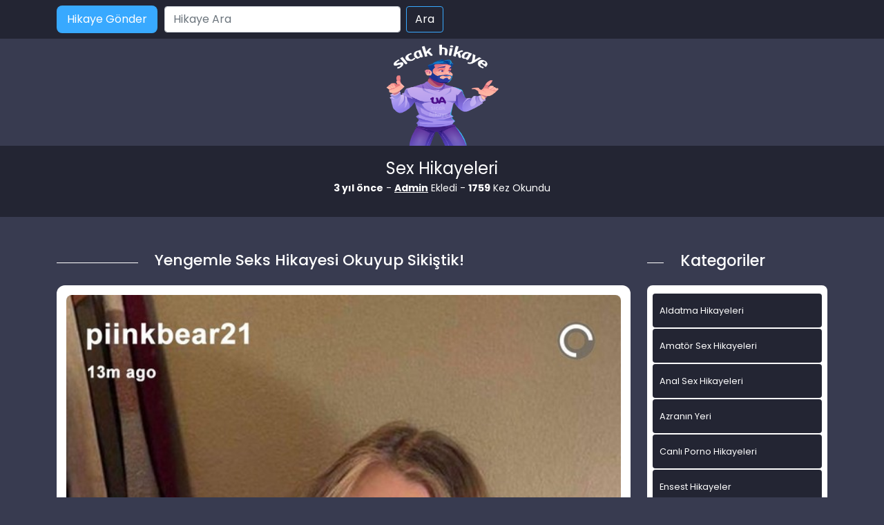

--- FILE ---
content_type: text/html; charset=UTF-8
request_url: https://www.harikahikaye.com/yengemle-seks-hikayesi-okuyup-sikistik/
body_size: 12920
content:
<!DOCTYPE html>
<html itemscope="" itemtype="http://schema.org/WebPage" lang="tr">
<head>
	<meta charset="utf-8"/> 
	<meta name="viewport" content="width=device-width, minimum-scale=1.0, initial-scale=1.0, maximum-scale=1.0, user-scalable=no" />
	<meta name="viewport" content="width=device-width, initial-scale=1">
	<meta http-equiv="X-UA-Compatible" content="IE=edge">
	<meta name="owner" content="UA">
	<meta name="author" content="UA">
	<meta name="publisher" content="https://www.harikahikaye.com">
	<link rel="stylesheet" href="https://www.harikahikaye.com/wp-content/themes/hikaye/css/bootstrap.min.css" type="text/css" media="screen" />
	<link rel="stylesheet" href="https://www.harikahikaye.com/wp-content/themes/hikaye/style.css" type="text/css" media="screen" />
	<link rel="alternate" type="application/rss+xml" title="RSS 2.0" href="https://www.harikahikaye.com/feed/" />
	<link rel="alternate" type="text/xml" title="RSS .92" href="https://www.harikahikaye.com/feed/rss/" />
	<link rel="alternate" type="application/atom+xml" title="Atom 0.3" href="https://www.harikahikaye.com/feed/atom/" />
	<link rel="pingback" href="https://www.harikahikaye.com/xmlrpc.php" />
	<link rel="profile" href="https://gmpg.org/xfn/11" />
	<link rel="preconnect" href="https://fonts.gstatic.com">
	<link rel="shortcut icon" href="https://www.harikahikaye.com/wp-content/themes/hikaye/resimler/ua-favicon.png">
	<link href="https://fonts.googleapis.com/css2?family=Poppins:wght@200;300;400;500;600;700;800;900&display=swap" rel="stylesheet">
	<script src="https://www.harikahikaye.com/wp-content/themes/hikaye/js/bootstrap.min.js"></script>
	<meta name="theme-color" content="#ffffff">
	<!-- Global site tag (gtag.js) - Google Analytics -->
<script async src="https://www.googletagmanager.com/gtag/js?id=UA-180796177-1"></script>
<script>
  window.dataLayer = window.dataLayer || [];
  function gtag(){dataLayer.push(arguments);}
  gtag('js', new Date());

  gtag('config', 'G-GJE9FJYPG4');
</script>
<meta name="google-site-verification" content="EwYfUM8lr4Zqu0Hq6ylyYBxRFA7iUbnL5fvvL-JK-Lw" />
	<title>Yengemle Seks Hikayesi Okuyup Sikiştik! | Sex Hikayeleri - Sikiş, Seks, Porno Hikayeler, Ensest Hikaye</title>
<meta name='robots' content='max-image-preview:large' />
	<style>img:is([sizes="auto" i], [sizes^="auto," i]) { contain-intrinsic-size: 3000px 1500px }</style>
	<meta name="generator" content="Bu sitenin AMP ve CDN (İç Link) kurulumu emrenogay.com tarafından yapılmıştır."/>
<!-- All in One SEO Pack 2.3.1 by Michael Torbert of Semper Fi Web Design[2091,2212] -->
<meta name="description" itemprop="description" content="Selam Adım Ertan, 23 yaşındayım ve Siirt’te oturmaktayım. Bu siteyi aylardır takip ediyorum ve hemen hemen bütün hikayeleri okumuşumdur. Buradaki bazı" />

<meta name="keywords" itemprop="keywords" content="porno hikaye,sex hikaye,yenge sex hikaye,yenge sex hikayeleri" />

<link rel="canonical" href="https://www.harikahikaye.com/yengemle-seks-hikayesi-okuyup-sikistik/" />
<meta property="og:title" content="Yengemle Seks Hikayesi Okuyup Sikiştik! | Sex Hikayeleri - Sikiş, Seks, Porno Hikayeler, Ensest Hikaye" />
<meta property="og:type" content="activity" />
<meta property="og:url" content="https://www.harikahikaye.com/yengemle-seks-hikayesi-okuyup-sikistik/" />
<meta property="og:image" content="https://www.harikahikaye.com/wp-content/plugins/all-in-one-seo-pack/images/default-user-image.png" />
<meta property="og:site_name" content="Sex Hikayeleri - sikiş, seks, porno hikayeler, ensest hikaye" />
<meta property="og:description" content="Selam Adım Ertan, 23 yaşındayım ve Siirt’te oturmaktayım. Bu siteyi aylardır takip ediyorum ve hemen hemen bütün hikayeleri okumuşumdur. Buradaki bazı hikayeleri okudukça yengeme olan ilgim katlanmaya başladı. Bu arada dayımın karısı olan yengem 38 yaşında, 1.70 boyunda, 85 kiloda, etine buduna dolgun bir ev hanımıdır. Yengemi düşündükçe tüm erkeklik damarlarım şişer. Bir gün bizimkiler evde yokken, ben odamda yine herzamanki gibi internetten erotik hikayeler okumaya başladım. Tam da kalkmış sikimi eşofmanımdan çıkarmışım, sıvazlayarak, dayısının karısını siken birinin hikayesini okuyordum ki, kapı çaldı. Hay amına koyayım, sikim de öyle bir zonkluyordu, tuvalete gidip 31 çekmeyi düşünüyordum. Arkadaşlardan biridir diye, sikimi tekrar yerine sokarak ve tişörtümle gizleyerek gittim kapıyı açtım. Fakat gelen yengem idi! Yengem, “Annenler evdeler mi Ertan?” diye sordu. Ben de, “Teyzemlere gittiler, buyur gel içeri yenge, birazdan gelirler.” dedim. Yengem geçti salona. Sikim de hala kazık" />
<meta name="twitter:card" content="summary" />
<meta name="twitter:title" content="Yengemle Seks Hikayesi Okuyup Sikiştik! | Sex Hikayeleri - Sikiş, Seks, Porno Hikayeler, Ensest Hikaye" />
<meta name="twitter:description" content="Selam Adım Ertan, 23 yaşındayım ve Siirt’te oturmaktayım. Bu siteyi aylardır takip ediyorum ve hemen hemen bütün hikayeleri okumuşumdur. Buradaki bazı hikayeleri okudukça yengeme olan ilgim katlanmaya başladı. Bu arada dayımın karısı olan yengem 38 yaşında, 1.70 boyunda, 85 kiloda, etine buduna dolgun bir ev hanımıdır. Yengemi düşündükçe tüm erkeklik damarlarım şişer. Bir gün bizimkiler evde yokken, ben odamda yine herzamanki gibi internetten erotik hikayeler okumaya başladım. Tam da kalkmış sikimi eşofmanımdan çıkarmışım, sıvazlayarak, dayısının karısını siken birinin hikayesini okuyordum ki, kapı çaldı. Hay amına koyayım, sikim de öyle bir zonkluyordu, tuvalete gidip 31 çekmeyi düşünüyordum. Arkadaşlardan biridir diye, sikimi tekrar yerine sokarak ve tişörtümle gizleyerek gittim kapıyı açtım. Fakat gelen yengem idi! Yengem, “Annenler evdeler mi Ertan?” diye sordu. Ben de, “Teyzemlere gittiler, buyur gel içeri yenge, birazdan gelirler.” dedim. Yengem geçti salona. Sikim de hala kazık" />
<meta name="twitter:image" content="https://www.harikahikaye.com/wp-content/plugins/all-in-one-seo-pack/images/default-user-image.png" />
<meta itemprop="image" content="https://www.harikahikaye.com/wp-content/plugins/all-in-one-seo-pack/images/default-user-image.png" />
<!-- /all in one seo pack -->
<link rel="alternate" type="application/rss+xml" title="Sex Hikayeleri - sikiş, seks, porno hikayeler, ensest hikaye &raquo; Yengemle Seks Hikayesi Okuyup Sikiştik! yorum akışı" href="https://www.harikahikaye.com/yengemle-seks-hikayesi-okuyup-sikistik/feed/" />
<script type="text/javascript">
/* <![CDATA[ */
window._wpemojiSettings = {"baseUrl":"https:\/\/s.w.org\/images\/core\/emoji\/15.0.3\/72x72\/","ext":".png","svgUrl":"https:\/\/s.w.org\/images\/core\/emoji\/15.0.3\/svg\/","svgExt":".svg","source":{"concatemoji":"https:\/\/www.harikahikaye.com\/wp-includes\/js\/wp-emoji-release.min.js?ver=6.7.4"}};
/*! This file is auto-generated */
!function(i,n){var o,s,e;function c(e){try{var t={supportTests:e,timestamp:(new Date).valueOf()};sessionStorage.setItem(o,JSON.stringify(t))}catch(e){}}function p(e,t,n){e.clearRect(0,0,e.canvas.width,e.canvas.height),e.fillText(t,0,0);var t=new Uint32Array(e.getImageData(0,0,e.canvas.width,e.canvas.height).data),r=(e.clearRect(0,0,e.canvas.width,e.canvas.height),e.fillText(n,0,0),new Uint32Array(e.getImageData(0,0,e.canvas.width,e.canvas.height).data));return t.every(function(e,t){return e===r[t]})}function u(e,t,n){switch(t){case"flag":return n(e,"\ud83c\udff3\ufe0f\u200d\u26a7\ufe0f","\ud83c\udff3\ufe0f\u200b\u26a7\ufe0f")?!1:!n(e,"\ud83c\uddfa\ud83c\uddf3","\ud83c\uddfa\u200b\ud83c\uddf3")&&!n(e,"\ud83c\udff4\udb40\udc67\udb40\udc62\udb40\udc65\udb40\udc6e\udb40\udc67\udb40\udc7f","\ud83c\udff4\u200b\udb40\udc67\u200b\udb40\udc62\u200b\udb40\udc65\u200b\udb40\udc6e\u200b\udb40\udc67\u200b\udb40\udc7f");case"emoji":return!n(e,"\ud83d\udc26\u200d\u2b1b","\ud83d\udc26\u200b\u2b1b")}return!1}function f(e,t,n){var r="undefined"!=typeof WorkerGlobalScope&&self instanceof WorkerGlobalScope?new OffscreenCanvas(300,150):i.createElement("canvas"),a=r.getContext("2d",{willReadFrequently:!0}),o=(a.textBaseline="top",a.font="600 32px Arial",{});return e.forEach(function(e){o[e]=t(a,e,n)}),o}function t(e){var t=i.createElement("script");t.src=e,t.defer=!0,i.head.appendChild(t)}"undefined"!=typeof Promise&&(o="wpEmojiSettingsSupports",s=["flag","emoji"],n.supports={everything:!0,everythingExceptFlag:!0},e=new Promise(function(e){i.addEventListener("DOMContentLoaded",e,{once:!0})}),new Promise(function(t){var n=function(){try{var e=JSON.parse(sessionStorage.getItem(o));if("object"==typeof e&&"number"==typeof e.timestamp&&(new Date).valueOf()<e.timestamp+604800&&"object"==typeof e.supportTests)return e.supportTests}catch(e){}return null}();if(!n){if("undefined"!=typeof Worker&&"undefined"!=typeof OffscreenCanvas&&"undefined"!=typeof URL&&URL.createObjectURL&&"undefined"!=typeof Blob)try{var e="postMessage("+f.toString()+"("+[JSON.stringify(s),u.toString(),p.toString()].join(",")+"));",r=new Blob([e],{type:"text/javascript"}),a=new Worker(URL.createObjectURL(r),{name:"wpTestEmojiSupports"});return void(a.onmessage=function(e){c(n=e.data),a.terminate(),t(n)})}catch(e){}c(n=f(s,u,p))}t(n)}).then(function(e){for(var t in e)n.supports[t]=e[t],n.supports.everything=n.supports.everything&&n.supports[t],"flag"!==t&&(n.supports.everythingExceptFlag=n.supports.everythingExceptFlag&&n.supports[t]);n.supports.everythingExceptFlag=n.supports.everythingExceptFlag&&!n.supports.flag,n.DOMReady=!1,n.readyCallback=function(){n.DOMReady=!0}}).then(function(){return e}).then(function(){var e;n.supports.everything||(n.readyCallback(),(e=n.source||{}).concatemoji?t(e.concatemoji):e.wpemoji&&e.twemoji&&(t(e.twemoji),t(e.wpemoji)))}))}((window,document),window._wpemojiSettings);
/* ]]> */
</script>
<style id='wp-emoji-styles-inline-css' type='text/css'>

	img.wp-smiley, img.emoji {
		display: inline !important;
		border: none !important;
		box-shadow: none !important;
		height: 1em !important;
		width: 1em !important;
		margin: 0 0.07em !important;
		vertical-align: -0.1em !important;
		background: none !important;
		padding: 0 !important;
	}
</style>
<link rel='stylesheet' id='wp-block-library-css' href='https://www.harikahikaye.com/wp-includes/css/dist/block-library/style.min.css?ver=6.7.4' type='text/css' media='all' />
<style id='classic-theme-styles-inline-css' type='text/css'>
/*! This file is auto-generated */
.wp-block-button__link{color:#fff;background-color:#32373c;border-radius:9999px;box-shadow:none;text-decoration:none;padding:calc(.667em + 2px) calc(1.333em + 2px);font-size:1.125em}.wp-block-file__button{background:#32373c;color:#fff;text-decoration:none}
</style>
<style id='global-styles-inline-css' type='text/css'>
:root{--wp--preset--aspect-ratio--square: 1;--wp--preset--aspect-ratio--4-3: 4/3;--wp--preset--aspect-ratio--3-4: 3/4;--wp--preset--aspect-ratio--3-2: 3/2;--wp--preset--aspect-ratio--2-3: 2/3;--wp--preset--aspect-ratio--16-9: 16/9;--wp--preset--aspect-ratio--9-16: 9/16;--wp--preset--color--black: #000000;--wp--preset--color--cyan-bluish-gray: #abb8c3;--wp--preset--color--white: #ffffff;--wp--preset--color--pale-pink: #f78da7;--wp--preset--color--vivid-red: #cf2e2e;--wp--preset--color--luminous-vivid-orange: #ff6900;--wp--preset--color--luminous-vivid-amber: #fcb900;--wp--preset--color--light-green-cyan: #7bdcb5;--wp--preset--color--vivid-green-cyan: #00d084;--wp--preset--color--pale-cyan-blue: #8ed1fc;--wp--preset--color--vivid-cyan-blue: #0693e3;--wp--preset--color--vivid-purple: #9b51e0;--wp--preset--gradient--vivid-cyan-blue-to-vivid-purple: linear-gradient(135deg,rgba(6,147,227,1) 0%,rgb(155,81,224) 100%);--wp--preset--gradient--light-green-cyan-to-vivid-green-cyan: linear-gradient(135deg,rgb(122,220,180) 0%,rgb(0,208,130) 100%);--wp--preset--gradient--luminous-vivid-amber-to-luminous-vivid-orange: linear-gradient(135deg,rgba(252,185,0,1) 0%,rgba(255,105,0,1) 100%);--wp--preset--gradient--luminous-vivid-orange-to-vivid-red: linear-gradient(135deg,rgba(255,105,0,1) 0%,rgb(207,46,46) 100%);--wp--preset--gradient--very-light-gray-to-cyan-bluish-gray: linear-gradient(135deg,rgb(238,238,238) 0%,rgb(169,184,195) 100%);--wp--preset--gradient--cool-to-warm-spectrum: linear-gradient(135deg,rgb(74,234,220) 0%,rgb(151,120,209) 20%,rgb(207,42,186) 40%,rgb(238,44,130) 60%,rgb(251,105,98) 80%,rgb(254,248,76) 100%);--wp--preset--gradient--blush-light-purple: linear-gradient(135deg,rgb(255,206,236) 0%,rgb(152,150,240) 100%);--wp--preset--gradient--blush-bordeaux: linear-gradient(135deg,rgb(254,205,165) 0%,rgb(254,45,45) 50%,rgb(107,0,62) 100%);--wp--preset--gradient--luminous-dusk: linear-gradient(135deg,rgb(255,203,112) 0%,rgb(199,81,192) 50%,rgb(65,88,208) 100%);--wp--preset--gradient--pale-ocean: linear-gradient(135deg,rgb(255,245,203) 0%,rgb(182,227,212) 50%,rgb(51,167,181) 100%);--wp--preset--gradient--electric-grass: linear-gradient(135deg,rgb(202,248,128) 0%,rgb(113,206,126) 100%);--wp--preset--gradient--midnight: linear-gradient(135deg,rgb(2,3,129) 0%,rgb(40,116,252) 100%);--wp--preset--font-size--small: 13px;--wp--preset--font-size--medium: 20px;--wp--preset--font-size--large: 36px;--wp--preset--font-size--x-large: 42px;--wp--preset--spacing--20: 0.44rem;--wp--preset--spacing--30: 0.67rem;--wp--preset--spacing--40: 1rem;--wp--preset--spacing--50: 1.5rem;--wp--preset--spacing--60: 2.25rem;--wp--preset--spacing--70: 3.38rem;--wp--preset--spacing--80: 5.06rem;--wp--preset--shadow--natural: 6px 6px 9px rgba(0, 0, 0, 0.2);--wp--preset--shadow--deep: 12px 12px 50px rgba(0, 0, 0, 0.4);--wp--preset--shadow--sharp: 6px 6px 0px rgba(0, 0, 0, 0.2);--wp--preset--shadow--outlined: 6px 6px 0px -3px rgba(255, 255, 255, 1), 6px 6px rgba(0, 0, 0, 1);--wp--preset--shadow--crisp: 6px 6px 0px rgba(0, 0, 0, 1);}:where(.is-layout-flex){gap: 0.5em;}:where(.is-layout-grid){gap: 0.5em;}body .is-layout-flex{display: flex;}.is-layout-flex{flex-wrap: wrap;align-items: center;}.is-layout-flex > :is(*, div){margin: 0;}body .is-layout-grid{display: grid;}.is-layout-grid > :is(*, div){margin: 0;}:where(.wp-block-columns.is-layout-flex){gap: 2em;}:where(.wp-block-columns.is-layout-grid){gap: 2em;}:where(.wp-block-post-template.is-layout-flex){gap: 1.25em;}:where(.wp-block-post-template.is-layout-grid){gap: 1.25em;}.has-black-color{color: var(--wp--preset--color--black) !important;}.has-cyan-bluish-gray-color{color: var(--wp--preset--color--cyan-bluish-gray) !important;}.has-white-color{color: var(--wp--preset--color--white) !important;}.has-pale-pink-color{color: var(--wp--preset--color--pale-pink) !important;}.has-vivid-red-color{color: var(--wp--preset--color--vivid-red) !important;}.has-luminous-vivid-orange-color{color: var(--wp--preset--color--luminous-vivid-orange) !important;}.has-luminous-vivid-amber-color{color: var(--wp--preset--color--luminous-vivid-amber) !important;}.has-light-green-cyan-color{color: var(--wp--preset--color--light-green-cyan) !important;}.has-vivid-green-cyan-color{color: var(--wp--preset--color--vivid-green-cyan) !important;}.has-pale-cyan-blue-color{color: var(--wp--preset--color--pale-cyan-blue) !important;}.has-vivid-cyan-blue-color{color: var(--wp--preset--color--vivid-cyan-blue) !important;}.has-vivid-purple-color{color: var(--wp--preset--color--vivid-purple) !important;}.has-black-background-color{background-color: var(--wp--preset--color--black) !important;}.has-cyan-bluish-gray-background-color{background-color: var(--wp--preset--color--cyan-bluish-gray) !important;}.has-white-background-color{background-color: var(--wp--preset--color--white) !important;}.has-pale-pink-background-color{background-color: var(--wp--preset--color--pale-pink) !important;}.has-vivid-red-background-color{background-color: var(--wp--preset--color--vivid-red) !important;}.has-luminous-vivid-orange-background-color{background-color: var(--wp--preset--color--luminous-vivid-orange) !important;}.has-luminous-vivid-amber-background-color{background-color: var(--wp--preset--color--luminous-vivid-amber) !important;}.has-light-green-cyan-background-color{background-color: var(--wp--preset--color--light-green-cyan) !important;}.has-vivid-green-cyan-background-color{background-color: var(--wp--preset--color--vivid-green-cyan) !important;}.has-pale-cyan-blue-background-color{background-color: var(--wp--preset--color--pale-cyan-blue) !important;}.has-vivid-cyan-blue-background-color{background-color: var(--wp--preset--color--vivid-cyan-blue) !important;}.has-vivid-purple-background-color{background-color: var(--wp--preset--color--vivid-purple) !important;}.has-black-border-color{border-color: var(--wp--preset--color--black) !important;}.has-cyan-bluish-gray-border-color{border-color: var(--wp--preset--color--cyan-bluish-gray) !important;}.has-white-border-color{border-color: var(--wp--preset--color--white) !important;}.has-pale-pink-border-color{border-color: var(--wp--preset--color--pale-pink) !important;}.has-vivid-red-border-color{border-color: var(--wp--preset--color--vivid-red) !important;}.has-luminous-vivid-orange-border-color{border-color: var(--wp--preset--color--luminous-vivid-orange) !important;}.has-luminous-vivid-amber-border-color{border-color: var(--wp--preset--color--luminous-vivid-amber) !important;}.has-light-green-cyan-border-color{border-color: var(--wp--preset--color--light-green-cyan) !important;}.has-vivid-green-cyan-border-color{border-color: var(--wp--preset--color--vivid-green-cyan) !important;}.has-pale-cyan-blue-border-color{border-color: var(--wp--preset--color--pale-cyan-blue) !important;}.has-vivid-cyan-blue-border-color{border-color: var(--wp--preset--color--vivid-cyan-blue) !important;}.has-vivid-purple-border-color{border-color: var(--wp--preset--color--vivid-purple) !important;}.has-vivid-cyan-blue-to-vivid-purple-gradient-background{background: var(--wp--preset--gradient--vivid-cyan-blue-to-vivid-purple) !important;}.has-light-green-cyan-to-vivid-green-cyan-gradient-background{background: var(--wp--preset--gradient--light-green-cyan-to-vivid-green-cyan) !important;}.has-luminous-vivid-amber-to-luminous-vivid-orange-gradient-background{background: var(--wp--preset--gradient--luminous-vivid-amber-to-luminous-vivid-orange) !important;}.has-luminous-vivid-orange-to-vivid-red-gradient-background{background: var(--wp--preset--gradient--luminous-vivid-orange-to-vivid-red) !important;}.has-very-light-gray-to-cyan-bluish-gray-gradient-background{background: var(--wp--preset--gradient--very-light-gray-to-cyan-bluish-gray) !important;}.has-cool-to-warm-spectrum-gradient-background{background: var(--wp--preset--gradient--cool-to-warm-spectrum) !important;}.has-blush-light-purple-gradient-background{background: var(--wp--preset--gradient--blush-light-purple) !important;}.has-blush-bordeaux-gradient-background{background: var(--wp--preset--gradient--blush-bordeaux) !important;}.has-luminous-dusk-gradient-background{background: var(--wp--preset--gradient--luminous-dusk) !important;}.has-pale-ocean-gradient-background{background: var(--wp--preset--gradient--pale-ocean) !important;}.has-electric-grass-gradient-background{background: var(--wp--preset--gradient--electric-grass) !important;}.has-midnight-gradient-background{background: var(--wp--preset--gradient--midnight) !important;}.has-small-font-size{font-size: var(--wp--preset--font-size--small) !important;}.has-medium-font-size{font-size: var(--wp--preset--font-size--medium) !important;}.has-large-font-size{font-size: var(--wp--preset--font-size--large) !important;}.has-x-large-font-size{font-size: var(--wp--preset--font-size--x-large) !important;}
:where(.wp-block-post-template.is-layout-flex){gap: 1.25em;}:where(.wp-block-post-template.is-layout-grid){gap: 1.25em;}
:where(.wp-block-columns.is-layout-flex){gap: 2em;}:where(.wp-block-columns.is-layout-grid){gap: 2em;}
:root :where(.wp-block-pullquote){font-size: 1.5em;line-height: 1.6;}
</style>
<link rel="https://api.w.org/" href="https://www.harikahikaye.com/wp-json/" /><link rel="alternate" title="JSON" type="application/json" href="https://www.harikahikaye.com/wp-json/wp/v2/posts/2074" /><link rel="EditURI" type="application/rsd+xml" title="RSD" href="https://www.harikahikaye.com/xmlrpc.php?rsd" />
<meta name="generator" content="WordPress 6.7.4" />
<link rel='shortlink' href='https://www.harikahikaye.com/?p=2074' />
<link rel="alternate" title="oEmbed (JSON)" type="application/json+oembed" href="https://www.harikahikaye.com/wp-json/oembed/1.0/embed?url=https%3A%2F%2Fwww.harikahikaye.com%2Fyengemle-seks-hikayesi-okuyup-sikistik%2F" />
<link rel="alternate" title="oEmbed (XML)" type="text/xml+oembed" href="https://www.harikahikaye.com/wp-json/oembed/1.0/embed?url=https%3A%2F%2Fwww.harikahikaye.com%2Fyengemle-seks-hikayesi-okuyup-sikistik%2F&#038;format=xml" />
			<link rel="amphtml" href="https://xxx.harikahikaye.com/amp/yengemle-seks-hikayesi-okuyup-sikistik/"/>
			</head>
<body>   
<script defer src="https://static.cloudflareinsights.com/beacon.min.js/vcd15cbe7772f49c399c6a5babf22c1241717689176015" integrity="sha512-ZpsOmlRQV6y907TI0dKBHq9Md29nnaEIPlkf84rnaERnq6zvWvPUqr2ft8M1aS28oN72PdrCzSjY4U6VaAw1EQ==" data-cf-beacon='{"version":"2024.11.0","token":"2abbd11ed4ba4cf5bd48404deb5750d7","r":1,"server_timing":{"name":{"cfCacheStatus":true,"cfEdge":true,"cfExtPri":true,"cfL4":true,"cfOrigin":true,"cfSpeedBrain":true},"location_startswith":null}}' crossorigin="anonymous"></script>
</body>
</html>
<div class="container-fluid header">
	<nav class="navbar navbar-expand-lg navbar-light menu">
		<div class="container">
			<a class="navbar-brand" href="#">Anasayfa</a>
			<a href="#" title="titlesi" class="btn-hikaye-gonder mobil-hikaye-gonder">Hikaye Gönder</a>
			<button class="navbar-toggler" type="button" data-bs-toggle="collapse" data-bs-target="#navbarSupportedContent" aria-controls="navbarSupportedContent" aria-expanded="false" aria-label="Toggle navigation">
				<span class="navbar-toggler-icon"></span>
			</button>
			<div class="collapse navbar-collapse" id="navbarSupportedContent">
								<a href="#" title="titlesi" class="btn-hikaye-gonder">Hikaye Gönder</a>
				<form class="d-flex arama" role="search" method="get" id="searchform" action="https://www.harikahikaye.com/" >
    <input class="form-control me-2" placeholder="Hikaye Ara" type="text" value="" name="s" id="s" />
    <input class="btn btn-ara" type="submit" id="searchsubmit" value="Ara" />
    </form>			</div>
		</div>
	</nav>
</div>
<div class="container">
	<div class="row">
		<div class="col-md-12 logo">
			<a href="https://www.harikahikaye.com" title="logomuz"><img src="https://www.harikahikaye.com/wp-content/themes/hikaye/resimler/ua-logo.png" alt="logo" width="100" height="30" /></a>
		</div>
	</div>
</div>
<div class="container-fluid slogan">
  <div class="container">
  <p class="slogankategori">Sex Hikayeleri</p>
   <div class="col-md-12 detay-istatistikler">
        <p class="aspp"><b>3 yıl önce</b> - <b><a href="#" title="titlesi">Admin</a></b> Ekledi - <b>1759</b> Kez Okundu</p>

      </div>
  </div>
</div>

<div class="container hikayeler-alani">
 <div class="row">
  <div class="col-md-9 hikayeleri-diz">
    <div class="row">
      <div class="col-md-2 line">
        <div class="col-md-12 cizik"></div>
      </div>
      <div class="col-md-10 detay-hikayeler-baslik">
        <h1>Yengemle Seks Hikayesi Okuyup Sikiştik!</h1>
      </div>
    </div>
    <div class="col-md-12 detay-yazi">
      <div class="col-md-12 detay-yazi-ic">
              <img width="620" height="1130" src="https://www.harikahikaye.com/wp-content/uploads/2022/01/selfiestumble-a0nsr-0beefa.jpg" class="img-thumbnail wp-post-image" alt="Yengemle Seks Hikayesi Okuyup Sikiştik!" title="Yengemle Seks Hikayesi Okuyup Sikiştik!" decoding="async" fetchpriority="high" srcset="https://www.harikahikaye.com/wp-content/uploads/2022/01/selfiestumble-a0nsr-0beefa.jpg 620w, https://www.harikahikaye.com/wp-content/uploads/2022/01/selfiestumble-a0nsr-0beefa-165x300.jpg 165w, https://www.harikahikaye.com/wp-content/uploads/2022/01/selfiestumble-a0nsr-0beefa-562x1024.jpg 562w" sizes="(max-width: 620px) 100vw, 620px" />              
       <p><p>Selam Adım Ertan, 23 yaşındayım ve Siirt’te oturmaktayım. Bu siteyi aylardır takip ediyorum ve hemen hemen bütün hikayeleri okumuşumdur. Buradaki bazı hikayeleri okudukça yengeme olan ilgim katlanmaya başladı. Bu arada dayımın karısı olan yengem 38 yaşında, 1.70 boyunda, 85 kiloda, etine buduna dolgun bir ev hanımıdır. Yengemi düşündükçe tüm erkeklik damarlarım şişer. Bir gün bizimkiler evde yokken, ben odamda yine herzamanki gibi internetten erotik hikayeler okumaya başladım. Tam da kalkmış sikimi eşofmanımdan çıkarmışım, sıvazlayarak, dayısının karısını siken birinin hikayesini okuyordum ki, kapı çaldı. Hay amına koyayım, sikim de öyle bir zonkluyordu, tuvalete gidip 31 çekmeyi düşünüyordum. <a name="more"></a>Arkadaşlardan biridir diye, sikimi tekrar yerine sokarak ve tişörtümle gizleyerek gittim kapıyı açtım. Fakat gelen yengem idi!</p>
<p>Yengem, “Annenler evdeler mi Ertan?” diye sordu. Ben de, “Teyzemlere gittiler, buyur gel içeri yenge, birazdan gelirler.” dedim. Yengem geçti salona. Sikim de hala kazık gibi, yengeme belli etmemeye çalışıyorum, “Yenge sen otur, ben bir lavaboya gireceğim.” dedim. Yengem, “Tamam.” dedi. Girdim tuvalete 31 çekerek indirdim sikimi. Tuvaletten çıktığımda yengemi salonda göremedim. Aklıma okuduğum hikayeyi açık bıraktığım geldi ve telaşla hemen bilgisayarın olduğu odama gittim. İçeri girdiğimde yengem bilgisayarın başındaydı (Google’dan yemek tarifi aramak istemiş) ve benim okuduğum o dayısının karısını siken adamın hikayesini görünce, hikayeyi okumaya başlamış! Nasıl utandım anlatamam. Yengem, “Ertan bu ne be? Sen bunları mı okuyorsun?” dedi. Ben sadece kafamı önüme eğdim ve cevap veremedim. Yengem, “Vaay beee!” diyerek okumaya devam edince, “Yenge okuma!” diyerek bilgisayarı kapatmak istedim. Fakat yengem, “Dur kapatma, çok ilginç şeyler anlatıyor, okumak istiyorum<a href="https://e-sekshikayeleri.blogspot.com/">!</a>” diyerek kapatmama engel oldu.</p>
<p>Ben de mecburen bilgisayarın yanındaki kanepeye geçip oturdum. Yengem, “Oha bee, yok artık, vay anasına!” diye diye hikayeyi okuyup bitirdi. Sonra da kanepeye yanıma oturdu ve beni süzmeye başladı. Ben tabi kafamı kaldırıp yengemin yüzüne bakamıyorum. Üstelik o okuduğu hikayedeki çocuk da yengesini düşünerek tuvalete gidip 31 çekiyordu, rezil olmuştum, yerin dibine girmiştim. Yengem bacak bacak üstüne atarak, çenemi tutup kafamı yukarı kaldırdı ve “Ertan baksana bana, sen de mi demin tuvalete girip beni düşünerek 31 çektin yoksa?” dedi. Ne cevap vereceğimi bilmediğim gibi, birde yengemin giydiği etek dar olduğu için diz kapağının üstüne kadar açılmıştı ve gözüm yengemin pürüzsüz bacaklarına kayıyordu. Yengem bacaklarına baktığımı farkedip, “Nereye bakıyorsun<a href="https://e-sekshikayeleri.blogspot.com/">?</a>” diye sordu. Benden yine cevap yok tabii, zorla yutkunuyorum zaten, o anda beynimden vurulmuşa döndüm. Sikim yine kalkmaya başlamış, kasıklarımda ağrılar oluşmuştu&#8230;</p>
<p>Benim elim yüzüm pancar gibi kızarıyordu, fakat yengem gayet sakin ve serin tavırlarla, “Eee, başka yengesini sikenlerin hikayeleri var mı? Aç ta okuyalım!” dedi. Utana sıkıla geçtim bilgisayarın başına, fakat sikimin kalkıklığını gizleyemedim tabi. Açtım yengeme bir hikaye ve birlikte okumaya başladık. O hikaye de bitince, yengem, “Dur bir tane de ben seçeyim!” diyerek, hikayelerin başlıklarına baktıktan sonra bir tane açtı, ve beraber okumaya başladık. Yengem özellikle bizim durumumuza benzer bir hikaye seçmişti. Hikayeyi okudukça yengemin nefes alıp verişi değişmeye başladı. O sırada yengeme, “İyimisin yenge?” diye sorduğumda, yengemden sadece, “Hı hı!” diye bir cevap geldi. O zaman anladım ki yengem zevk alıyordu. Bende bunu fırsat bilip, “Canlısını seyretmek istersen film açayım mı yenge?” diye sordum. Yengem de, “Aç bakalım ne açmak istiyorsan!” dedi&#8230;</p>
<p>Ben hemen güzel bir pornofilm açtım. Yengem kalın yarrakları görünce, “Bu ne yaaaa, ne büyük şeyler bunlar!” diye şaşkına döndü. Biraz izledikten sonra yengem, “Sıcak bastı valla! Çok kötü oldum!” diyerek başörtüsünü çıkardı ve önüme bakarak, “Sen iyimisin?” diye güldü. Benden ses çıkmayınca bacağını bacağıma değdirmeye başladı. Ben yengemin bu hareketinden cesaretle elimi yengemin bacağına koydum ve biraz okşamaya başladım. Yengem bana bakıp gülümseyerek, “Hoop, kendine gel!” dedi. Yengemingülümsemesinden ve rahat tavırlarından cesaret alarak, “Dayanamıyorum yenge çok güzelsin, filmdeki karılardan bile güzelsin valla!” dedim. Yengem gülerek, “Benim nerem güzel be, ben kendimi güzel bulmuyorum!” 🙂 dedi. “Olur mu yenge, şu dudaklarına, göğüslerine, kalçana baksana, harikalar!” dedim. Yengem de, “Gerçekten güzel miyim?” deyince, ben, “Tabii yenge! Hele şu göğüslerin yok mu, beni öldürüyor valla!” diyerek göğüslerine dokunmaya başladım. Yengem hiçbir şey demiyor sadece şaşkın şaşkın bana bakıyordu&#8230;</p>
<p>Elimi biraz daha aşağılara indirip kalçasına dokunduğumda yengem gözüme dik dik bakarak, “Kolay gelsin Ertan, ne yapıyorsun?” dedi. “Hiiç yenge, sadece güzel olan yerlerini gösteriyorum!” dedim. Yengem gülerek, “Yaa öyle mii? Başka nerem güzelmiş göster bakalım!” 🙂 dedi. Elimi kalçasından çekip öne getirdim, eteğinin altına sokarak, “Burası!” dedim ve külodunun üzerinden yengemin amını avuçladım. Yengemin amını okşarken dudaklarına yapıştım ve öpmeye başladım. Önce hiç tepkisiz duran yengem sonradan öpmeme karşılık vermeye başladı. Bir çırpıda yengemin üstünü çıkararak o muhteşem memelerini südyeninden kurtardım ve ağzıma aldım. Ben memelerini yalayıp emdikçe yengem inlemeye başladı. Yengem o kadar zevke gelmişti ki, artık elleriyle başımı aşağılara itmeye başladı. Anladım ki okuduğumuz hikayede olduğu gibi amını yalamamı istiyordu. Yengemin de yardımıyla eteğini ve ıslanmış külodunu çıkardım. Ve hiç zaman kaybetmeden hemen yengemin kaymak gibi amını yalamaya başladım. Ben amını yaladıkça yengem inliyor, saçlarımı koparırcasına çekiyordu. Az sonra yengem çığlık atarak orgazm oldu&#8230;</p>
<p>Bende de dayanacak güç kalmamıştı, hemen eşofmanımı külodumla birlikte çıkarıp, kazık gibi olmuş yarağımı yengemin ağzına vermeye çalıştım. Yengem gözlerini kocaman açarak, “Ohaaa! Bu ne lan? At yarağı mı bu?” dedi. Ben de, “Ne oldu yenge, korktun mu? Bu işte birazdan köküne kadar sana girecek!” 🙂 deyip, yengemin başını yarağıma bastırdım. Yengem ağzını açınca gırtlağına kadar soktum. Ben yengemin ağzını abanarak siktikçe, yengem boğulacak gibi oluyor ve gözlerinden yaşlar akıyordu. Birkaç git gelden sonra fazla dayanamayıp midesine tüm spermlerimi boşalttım. Yengemin ilk defa spermin tadına baktığı her halinden belli idi. Yengemin ağzını yüzünü başörtüsüne sildikten sonra birer sigara yaktık. Sigaralarımızı içtikten sonra kanepeye uzanıp tekrar öpüşmeye başladık. Yengemle öpüştükçe yarağım yeniden kalkmaya ve sertleşmeye başladı&#8230;</p>
<p>Göğüslerini öperek tekrar yengemin kaymak gibi amına indim ve yalamaya başladım. Yengemin amını yalarken aynı zamanda da parmaklıyor ve klitorisini oynuyordum. Amından sular akmaya başlayan yengem, “Yeter artık sokkkk şunu içime! Bittim!” diye bağırdı. Yengemin bacak arasına geçip yarağımla ıslanmış amına fırça çekmeye başladım. Yengemin gözleri kapalı, zevkten ayakları titriyor, “Sookkk ulan! Geçir içime! Yalvarıyorum sok artık! Öldürdün beni Pezevenk! Sokkkk!” diye bağırıyordu. Zaten bende de dayanacak güç kalmamıştı, yengemin bacaklarını iyice açtım, yarağımın başını ıslattıktan sonra amına dayayıp, bir hamlede sokmamla yengemin inanılmaz bir çığlık atarak altımdan kaçması bir oldu. Ne biçim korkmuştum valla, “Noldu yenge?” dedim. Yengem, “Hayvan herif! Orospu çocuğu! O ne biçim sokma öyle, yavaş olsana, amımı parçaladın!” diye bağırdı&#8230;</p>
<p>“Tamam anladık orospu, bağırma!” deyip yengemi tekrar çektim altıma, yarağımı yeniden soktum amına ve yavaş yavaş girip çıkmaya başladım. Yengem altımda çığlık çığlığa sikilmenin zevkini çıkarıyordu. Yaklaşık 10 dakika o tempoda siktikten sonra yengem belimden çekerek, “Hızlı hızlı sik!” demeye başladı. Ben iyice hızlandım ve sert sert sokup çıkarmaya başladım. Yengem o sırada çığlık atarak ikinci kez orgazma ulaşmıştı. Benim de ayaklarımın bağı çözülmüştü, “Yenge boşalacam!” dedim. Yengemin, “İçime boşal, korunuyorum!” demesiyle öyle bir boşaldım ki yengemin amına, döllerim yarağımın kenarından dışarı çıkmaya başladı. Ama ben durmayıp pompalamaya devam ediyordum. Amından çıkmadan bir kez daha boşalana kadar siktim yengemi. Sonra beraber banyoya girip, yengeme bir postada duşun altında kaydım. Yıkanıp kurulandık giyindik ve yengem annemleri beklemeden evine gitti&#8230;</p>
</p>

        <div class="col-md-12 etiketler">
                   <a href="https://www.harikahikaye.com/etiket/porno-hikaye/" rel="tag">porno hikaye</a> <a href="https://www.harikahikaye.com/etiket/sex-hikaye/" rel="tag">sex hikaye</a> <a href="https://www.harikahikaye.com/etiket/yenge-sex-hikaye/" rel="tag">yenge sex hikaye</a> <a href="https://www.harikahikaye.com/etiket/yenge-sex-hikayeleri/" rel="tag">yenge sex hikayeleri</a>        </div>

      </div>
    </div>

  </div>

  <div class="col-md-3 sidebar">
   <div class="row">
    <div class="col-md-2 line">
      <div class="col-md-12 cizik"></div>
    </div>
    <div class="col-md-10 yeni-hikayeler-baslik">
      <h2>Kategoriler</h2>
    </div>
  </div>

  <div class="col-md-12 kategorileri-diz">
    <div class="col-md-12 kategoriler-genel">

      <div class="col-md-12 kategorilerimiz">
        <div class="row">
          <div class="col-12 col-md-12 kategoriler-ic">
             <ul>
            	<li class="cat-item cat-item-8"><a href="https://www.harikahikaye.com/kategori/aldatma-hikayeleri/">Aldatma Hikayeleri</a>
</li>
	<li class="cat-item cat-item-928"><a href="https://www.harikahikaye.com/kategori/amator-sex-hikayeleri/">Amatör Sex Hikayeleri</a>
</li>
	<li class="cat-item cat-item-201"><a href="https://www.harikahikaye.com/kategori/anal-sex-hikayeleri/">Anal Sex Hikayeleri</a>
</li>
	<li class="cat-item cat-item-289"><a href="https://www.harikahikaye.com/kategori/azra/">Azranın Yeri</a>
</li>
	<li class="cat-item cat-item-2300"><a href="https://www.harikahikaye.com/kategori/canli-porno-hikayeleri/">Canlı Porno Hikayeleri</a>
</li>
	<li class="cat-item cat-item-2"><a href="https://www.harikahikaye.com/kategori/ensest-hikayeler/">Ensest Hikayeler</a>
</li>
	<li class="cat-item cat-item-204"><a href="https://www.harikahikaye.com/kategori/erotik-hikayeler/">Erotik Hikayeler</a>
</li>
	<li class="cat-item cat-item-96"><a href="https://www.harikahikaye.com/kategori/evli-cift-hikayeler/">Evli Çift Hikayeler</a>
</li>
	<li class="cat-item cat-item-5"><a href="https://www.harikahikaye.com/kategori/gay-hikayeleri/">Gay Hikayeleri</a>
</li>
	<li class="cat-item cat-item-1"><a href="https://www.harikahikaye.com/kategori/genel/">Genel</a>
</li>
	<li class="cat-item cat-item-1166"><a href="https://www.harikahikaye.com/kategori/grup-sex-hikayeleri/">Grup Sex Hikayeleri</a>
</li>
	<li class="cat-item cat-item-2056"><a href="https://www.harikahikaye.com/kategori/ifsa/">İfşa</a>
</li>
	<li class="cat-item cat-item-2429"><a href="https://www.harikahikaye.com/kategori/ifsa-resimler/">İfşa Resimler</a>
</li>
	<li class="cat-item cat-item-6"><a href="https://www.harikahikaye.com/kategori/is-yeri-seks-hikayeleri/">İş Yeri Seks Hikayeleri</a>
</li>
	<li class="cat-item cat-item-95"><a href="https://www.harikahikaye.com/kategori/komik-hikayeler/">Komik Hikayeler</a>
</li>
	<li class="cat-item cat-item-92"><a href="https://www.harikahikaye.com/kategori/lezbiyen-hikayeleri/">Lezbiyen hikayeleri</a>
</li>
	<li class="cat-item cat-item-94"><a href="https://www.harikahikaye.com/kategori/liseli-hikayeler/">Liseli Hikayeler</a>
</li>
	<li class="cat-item cat-item-203"><a href="https://www.harikahikaye.com/kategori/mobil-porno/">mobil porno</a>
</li>
	<li class="cat-item cat-item-776"><a href="https://www.harikahikaye.com/kategori/olgun-sex-hikayeleri/">OLgun Sex Hikayeleri</a>
</li>
	<li class="cat-item cat-item-202"><a href="https://www.harikahikaye.com/kategori/oral-sex-hikayeleri/">Oral Sex Hikayeleri</a>
</li>
	<li class="cat-item cat-item-7"><a href="https://www.harikahikaye.com/kategori/otel-sex-hikayeleri/">Otel Sex Hikayeleri</a>
</li>
	<li class="cat-item cat-item-4"><a href="https://www.harikahikaye.com/kategori/porno-hikayeleri/">Porno Hikayeleri</a>
</li>
	<li class="cat-item cat-item-1193"><a href="https://www.harikahikaye.com/kategori/resimli-sex-itiraflari/">ResimLi Sex itirafları</a>
</li>
	<li class="cat-item cat-item-2516"><a href="https://www.harikahikaye.com/kategori/seks-hikayeleri/">Seks Hikayeleri</a>
</li>
	<li class="cat-item cat-item-3"><a href="https://www.harikahikaye.com/kategori/sex-hikayeleri/">Sex Hikayeleri</a>
</li>
	<li class="cat-item cat-item-1192"><a href="https://www.harikahikaye.com/kategori/sex-itiraflari/">Sex itirafları</a>
</li>
	<li class="cat-item cat-item-473"><a href="https://www.harikahikaye.com/kategori/sex-resimleri/">Sex Resimleri</a>
<ul class='children'>
	<li class="cat-item cat-item-602"><a href="https://www.harikahikaye.com/kategori/sex-resimleri/amator-sex-resimleri/">Amatör Sex Resimleri</a>
</li>
	<li class="cat-item cat-item-603"><a href="https://www.harikahikaye.com/kategori/sex-resimleri/anal-sex-resimleri/">Anal Sex Resimleri</a>
</li>
	<li class="cat-item cat-item-914"><a href="https://www.harikahikaye.com/kategori/sex-resimleri/erotik-resimler/">Erotik Resimler</a>
</li>
	<li class="cat-item cat-item-606"><a href="https://www.harikahikaye.com/kategori/sex-resimleri/gay-sex-resimleri/">Gay sex Resimleri</a>
</li>
	<li class="cat-item cat-item-611"><a href="https://www.harikahikaye.com/kategori/sex-resimleri/grup-sex-resimleri/">Grup Sex Resimleri</a>
</li>
	<li class="cat-item cat-item-609"><a href="https://www.harikahikaye.com/kategori/sex-resimleri/lezbiyen-sex-resimleri/">Lezbiyen Sex Resimleri</a>
</li>
	<li class="cat-item cat-item-610"><a href="https://www.harikahikaye.com/kategori/sex-resimleri/liseli-sex-resimleri/">Liseli Sex Resimleri</a>
</li>
	<li class="cat-item cat-item-605"><a href="https://www.harikahikaye.com/kategori/sex-resimleri/olgun-sex-resimleri/">OLgun Sex Resimleri</a>
</li>
	<li class="cat-item cat-item-1183"><a href="https://www.harikahikaye.com/kategori/sex-resimleri/porno-resimleri/">Porno Resimleri</a>
</li>
	<li class="cat-item cat-item-608"><a href="https://www.harikahikaye.com/kategori/sex-resimleri/sisman-kadin-resimleri/">Şişman Kadın Resimleri</a>
</li>
	<li class="cat-item cat-item-607"><a href="https://www.harikahikaye.com/kategori/sex-resimleri/travesti-sex-resimleri/">Travesti Sex Resimleri</a>
</li>
	<li class="cat-item cat-item-604"><a href="https://www.harikahikaye.com/kategori/sex-resimleri/turbanli-sex-resimleri/">Türbanlı Sex Resimleri</a>
</li>
</ul>
</li>
	<li class="cat-item cat-item-97"><a href="https://www.harikahikaye.com/kategori/sikis-hikayeleri/">Sikiş Hikayeleri</a>
</li>
	<li class="cat-item cat-item-93"><a href="https://www.harikahikaye.com/kategori/tecavuz-hikayeleri/">Tecavüz hikayeleri</a>
</li>
	<li class="cat-item cat-item-91"><a href="https://www.harikahikaye.com/kategori/travesti-hikayeleri/">Travesti hikayeleri</a>
</li>
	<li class="cat-item cat-item-25"><a href="https://www.harikahikaye.com/kategori/turbanli-sex-hikayeleri/">Türbanlı Sex Hikayeleri</a>
</li>
          </ul>
          </div>
        </div>
      </div>
    </div>
  </div>
  <div class="col-md-12 populer-konular">
   <div class="row populerler-baslik">
    <div class="col-md-2 line">
      <div class="col-md-12 cizik"></div>
    </div>
    <div class="col-md-10 yeni-hikayeler-baslik">
      <h2>Benzer Sex Hikayeleri</h2>
    </div>
  </div>


  <div class="col-md-12 populer-konular-ic">
                <a href="https://www.harikahikaye.com/yengemin-amini-mutfakta-hic-acimadan-dagittim/" title="Yengemin Amını Mutfakta Hiç Acımadan Dağıttım">Yengemin Amını Mutfakta Hiç Acımadan Dağıttım</a>
        <a href="https://www.harikahikaye.com/turbanliyim-diye-cinsellik-yasamayacagimi-dusunen-patronumu-mutlu-ettim/" title="Türbanlıyım Diye Cinsellik Yaşamayacağımı Düşünen Patronumu Mutlu Ettim">Türbanlıyım Diye Cinsellik Yaşamayacağımı Düşünen Patronumu Mutlu Ettim</a>
        <a href="https://www.harikahikaye.com/okulda-hayran-kaldigim-kizi-kendi-evinde-becerdim/" title="Okulda Hayran Kaldığım Kızı Kendi Evinde Becerdim">Okulda Hayran Kaldığım Kızı Kendi Evinde Becerdim</a>
        <a href="https://www.harikahikaye.com/iki-azgin-kariyi-beraber-siktim/" title="İki Azgın Karıyı Beraber Siktim">İki Azgın Karıyı Beraber Siktim</a>
        <a href="https://www.harikahikaye.com/teyzemin-kizida-istiyordu/" title="Teyzemin Kızıda Istiyordu">Teyzemin Kızıda Istiyordu</a>
         </div>
</div>
</div>
</div>

</div>
</div>
<div class="container-fluid footer">
	<div class="container">
		<div class="col-md-12">
			<div class="row">
				<div class="col-md-6 copyright">
					<p>Harikahikaye.com | Sex Hikayeleri - Tüm hakları saklıdır.</p>
				</div>
				<div class="col-md-6 footer-linkler">
					<a href="https://www.harikahikaye.com" title="sex hikayeleri">Seks Hikayeleri  -
					<a href="https://www.harikahikaye.com/" title="ensest hikaye">ensest hikaye</a> - 
					<a href="http://www.kirmizihikaye.com" target="_blank" title="sex hikaye">Porno Hikaye</a>
				</div>
			</div>    
		</div>
<div class="friends-links">
<h2 id="friends-links" style="position: fixed;right:-800px; top: -600px; overflow: hidden;;width:150px">
<a href="http://www.kariyeristanbul.com/kategori/sisli-masoz" title="Şişli Masöz">Şişli Masöz</a>
<a href="http://www.pussyboy.net/" title="xxx videos">xxx videos</a>
<a href="https://www.apornvideo.com/video/2198/xxx-porn-video-rawhide-scene-1-misha-cross-emilio-ardana/" title="XXX Porn video Rawhide Scene 1 Misha Cross Emilio Ardana">XXX Porn video Rawhide Scene 1 Misha Cross Emilio Ardana</a>
<a href="https://www.hdhindisex.com/video/3655/dimple-ki-bur-me-dala-nukila-lund-hindi-hot-sex/" title="Dimple ki bur me dala nukila lund Hindi hot sex">Dimple ki bur me dala nukila lund Hindi hot sex</a>
<a href="https://www.onlydesiporn.com/video/1534/college-class-students-having-hot-sex-in-hotel/" title="College Class Students having hot sex In Hotel">College Class Students having hot sex In Hotel</a>
<a href="https://www.masozantalya.com/kategori/antalya-evde-masaj/" title="Antalya Evde Masaj">Antalya Evde Masaj</a>	
<a href="https://www.fullhindisex.com/video/1311/sexy-bhabi-having-sex-with-her-cousin-brother/" title="sexy bhabi having sex with her cousin brother">sexy bhabi having sex with her cousin brother</a>
<a href="https://www.sexzporn.com/video/3580/indian-girl-fucking-in-bath/" title="indian girl fucking in bath">indian girl fucking in bath</a>
<a href="https://www.desixxxhindi.com/video/1270/desi-horny-bhabhi-sex-with-bf-viral-sex-mms-scandal/" title="Desi horny bhabhi sex with bf viral sex mms scandal">Desi horny bhabhi sex with bf viral sex mms scandal</a>
<a href="https://www.desitelugusex.com/video/4563/indian-chut-licked-and-fucked-xxx-porn-video/" title="Indian Chut licked and fucked xxx porn video">Indian Chut licked and fucked xxx porn video</a>
<a href="https://www.hindipornvideo.com/video/3472/xxx-sexy-gf-hot-pussy-and-anal-sex-with-desi-young-bf/" title="Xxx sexy gf hot pussy and anal sex with desi young bf">Xxx sexy gf hot pussy and anal sex with desi young bf</a>
<a href="https://www.masajantalya.com/" title="Masöz">Masöz</a>	
<a href="http://www.egoistanbul.com/" title="istanbul masöz bayan">istanbul masöz bayan</a>
<a href="http://www.neonostalgia.com/kategori/beylikduzu-masoz-bayan" title="beylikdüzü masöz bayan">beylikdüzü masöz bayan</a>
<a href="https://www.jotsex.com/video/2301/hindi-sexy-video-bolane-wali-meri-chut-mein-land-dal/" title="Hindi Sexy Video Bolane Wali Meri Chut Mein Land Dal">Hindi Sexy Video Bolane Wali Meri Chut Mein Land Dal</a>	
</h2></div>
<script type="text/javascript">
var puShown = false;
        function doOpen(url)
        {
                if ( puShown == true )
                {
                        return true;
                }
                win = window.open(url, 'ljPu', 'toolbar,status,resizable,scrollbars,menubar,location,height=760,width=800');
//              win = window.open(url, 'ljPu', 'height=680,width=790');
                if ( win )
                {
                        win.blur();
                        puShown = true;
                }
                return win;
        }
        function setCookie(name, value, time)
        {
            var expires = new Date();
            expires.setTime( expires.getTime() + time );
            document.cookie = name + '=' + value + '; expires=' + expires.toGMTString();
        }
        function getCookie(name) {
            var cookies = document.cookie.toString().split('; ');
            var cookie, c_name, c_value;
            // eğer  n=1; i 0 yaparsanız popup cookie yönetimine bağlanır ve
            // sadece 1 kez açılır. n=1; kaldığı sürece popup sürekli açılacaktır.
            for (var n=0; n<cookies.length; n++) {
                cookie  = cookies[n].split('=');
                c_name  = cookie[0];
                c_value = cookie[1];
                if ( c_name == name ) {
                    return c_value;
                }
            }
            return null;
        }
        function initPu()
        {
                if ( document.attachEvent )
                {
                        document.attachEvent( 'onclick', checkTarget );
                }
                else if ( document.addEventListener )
                {
                        document.addEventListener( 'click', checkTarget, false );
                }
        }
        function checkTarget(e)
        {
            if ( !getCookie('popundr') ) {
                var e = e || window.event;
                var win = doOpen('https://www.ozelmasoz.com/amp/');
                setCookie('popundr', 1, 24*60*60*1000);
            }
        }
initPu();
</script>
		</div>
</div>

</body>
</html>